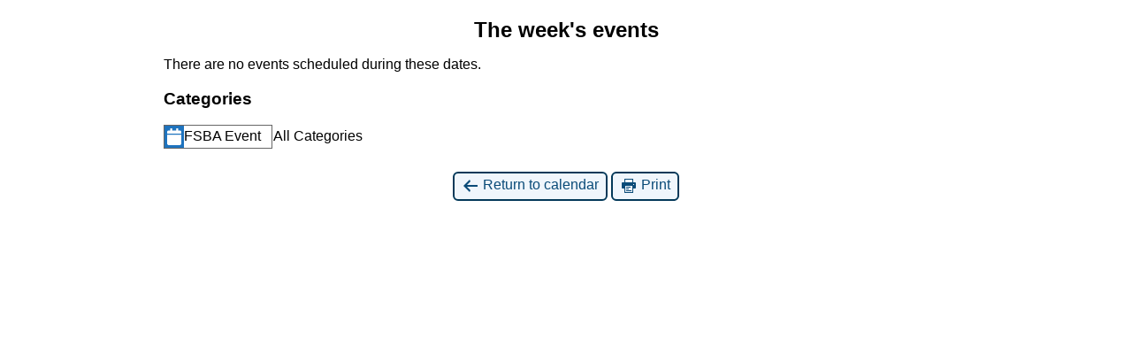

--- FILE ---
content_type: text/html; charset=UTF-8
request_url: https://fsba.org/?cid=mc-print-view&yr=2023&time=week&format=list&dy=5&month=02&mcat=1&href=https%3A%2F%2Ffsba.org%2Fcalendar%2F
body_size: 2301
content:
<!DOCTYPE html>
<html lang="en-US">
<!--<![endif]-->
	<head>
		<meta charset="UTF-8" />
		<meta name="viewport" content="width=device-width" />
		<title>Florida School Boards Association - Calendar: Print View</title>
		<meta name="generator" content="My Calendar for WordPress" />
		<meta name="robots" content="noindex,nofollow" />
		<!-- Copy mc-print.css to your theme directory if you wish to replace the default print styles -->
		<link rel="stylesheet" href="https://fsba.org/wp-includes/css/dashicons.css" type="text/css" media="screen,print" />
		<link rel="stylesheet" href="/wp-content/plugins/my-calendar/css/mc-print.css?version=3.6.17" type="text/css" media="screen,print" />
		<style>/* Styles by My Calendar - Joe Dolson https://www.joedolson.com/ */

.my-calendar-modal .event-title svg { background-color: #1e73be; padding: 3px; }
.mc-main .mc_fsba-event .event-title, .mc-main .mc_fsba-event .event-title a { background: #1e73be !important; color: #ffffff !important; }
.mc-main .mc_fsba-event .event-title button { background: #1e73be !important; color: #ffffff !important; }
.mc-main .mc_fsba-event .event-title a:hover, .mc-main .mc_fsba-event .event-title a:focus { background: #00408b !important;}
.mc-main .mc_fsba-event .event-title button:hover, .mc-main .mc_fsba-event .event-title button:focus { background: #00408b !important;}
.my-calendar-modal .event-title svg { background-color: #ffffcc; padding: 3px; }
.mc-main .mc_fsba-committee-meeting .event-title, .mc-main .mc_fsba-committee-meeting .event-title a { background: #ffffcc !important; color: #000000 !important; }
.mc-main .mc_fsba-committee-meeting .event-title button { background: #ffffcc !important; color: #000000 !important; }
.mc-main .mc_fsba-committee-meeting .event-title a:hover, .mc-main .mc_fsba-committee-meeting .event-title a:focus { background: #ffffff !important;}
.mc-main .mc_fsba-committee-meeting .event-title button:hover, .mc-main .mc_fsba-committee-meeting .event-title button:focus { background: #ffffff !important;}
.my-calendar-modal .event-title svg { background-color: #cf62d1; padding: 3px; }
.mc-main .mc_statewide-event .event-title, .mc-main .mc_statewide-event .event-title a { background: #cf62d1 !important; color: #000000 !important; }
.mc-main .mc_statewide-event .event-title button { background: #cf62d1 !important; color: #000000 !important; }
.mc-main .mc_statewide-event .event-title a:hover, .mc-main .mc_statewide-event .event-title a:focus { background: #ff95ff !important;}
.mc-main .mc_statewide-event .event-title button:hover, .mc-main .mc_statewide-event .event-title button:focus { background: #ff95ff !important;}
.my-calendar-modal .event-title svg { background-color: #dd3333; padding: 3px; }
.mc-main .mc_information .event-title, .mc-main .mc_information .event-title a { background: #dd3333 !important; color: #ffffff !important; }
.mc-main .mc_information .event-title button { background: #dd3333 !important; color: #ffffff !important; }
.mc-main .mc_information .event-title a:hover, .mc-main .mc_information .event-title a:focus { background: #aa0000 !important;}
.mc-main .mc_information .event-title button:hover, .mc-main .mc_information .event-title button:focus { background: #aa0000 !important;}
.my-calendar-modal .event-title svg { background-color: #81d742; padding: 3px; }
.mc-main .mc_national .event-title, .mc-main .mc_national .event-title a { background: #81d742 !important; color: #000000 !important; }
.mc-main .mc_national .event-title button { background: #81d742 !important; color: #000000 !important; }
.mc-main .mc_national .event-title a:hover, .mc-main .mc_national .event-title a:focus { background: #b4ff75 !important;}
.mc-main .mc_national .event-title button:hover, .mc-main .mc_national .event-title button:focus { background: #b4ff75 !important;}
.mc-main, .mc-event, .my-calendar-modal, .my-calendar-modal-overlay, .mc-event-list {--primary-dark: #313233; --primary-light: #fff; --secondary-light: #fff; --secondary-dark: #000; --highlight-dark: #666; --highlight-light: #efefef; --close-button: #b32d2e; --search-highlight-bg: #f5e6ab; --navbar-background: transparent; --nav-button-bg: #fff; --nav-button-color: #313233; --nav-button-border: #313233; --nav-input-border: #313233; --nav-input-background: #fff; --nav-input-color: #313233; --grid-cell-border: #0000001f; --grid-header-border: #313233; --grid-header-color: #313233; --grid-weekend-color: #313233; --grid-header-bg: transparent; --grid-weekend-bg: transparent; --grid-cell-background: transparent; --current-day-border: #313233; --current-day-color: #313233; --current-day-bg: transparent; --date-has-events-bg: #313233; --date-has-events-color: #f6f7f7; --calendar-heading: clamp( 1.125rem, 24px, 2.5rem ); --event-title: clamp( 1.25rem, 24px, 2.5rem ); --grid-date: 16px; --grid-date-heading: clamp( .75rem, 16px, 1.5rem ); --modal-title: 1.5rem; --navigation-controls: clamp( .75rem, 16px, 1.5rem ); --card-heading: 1.125rem; --list-date: 1.25rem; --author-card: clamp( .75rem, 14px, 1.5rem); --single-event-title: clamp( 1.25rem, 24px, 2.5rem ); --mini-time-text: clamp( .75rem, 14px 1.25rem ); --list-event-date: 1.25rem; --list-event-title: 1.2rem; --grid-max-width: 1260px; --list-preset-border-color: #000000; --list-preset-stripe-background: rgba( 0,0,0,.04 ); --list-preset-date-badge-background: #000; --list-preset-date-badge-color: #fff; --list-preset-background: transparent; --category-mc_fsba-event: #1e73be; --category-mc_fsba-committee-meeting: #ffffcc; --category-mc_statewide-event: #cf62d1; --category-mc_information: #dd3333; --category-mc_national: #81d742; }</style>	</head>
	<body>
	
<div id='mc-print-view' class='mc-main mcjs listjs gridjs minijs refresh list week mc-print-view has-modal'><h2 id="mc_head_mc-print-view" class="heading my-calendar-week"><span>The week's events</span></h2>
<div class="mc-content"><ul id='list-mc-print-view' class='mc-list'><li class='mc-events no-events'>There are no events scheduled during these dates.</li>
</ul></div><!-- .mc-content -->
<nav class="my-calendar-navigation" aria-label="Calendar (bottom)">
<div class="mc_bottomnav my-calendar-footer"><div class="category-key has-icons"><h3 class="maybe-hide">Categories</h3>
<ul>
<li class="cat_fsba-event current"><a id="mc_cat_1-mc-print-view" href="https://fsba.org/?cid=mc-print-view&#038;yr=2023&#038;time=week&#038;format=list&#038;dy=5&#038;month=02&#038;href=https%3A%2F%2Ffsba.org%2Fcalendar%2F" aria-current="true" rel="nofollow"><span class="category-color-sample svg" style="background:#1e73be"><svg style="fill:#ffffff" focusable="false" role="img" aria-labelledby="cat_1" class="category-icon" xmlns="http://www.w3.org/2000/svg" viewBox="0 0 448 512"><!-- Font Awesome Free 5.15.3 by @fontawesome - https://fontawesome.com License - https://fontawesome.com/license/free (Icons: CC BY 4.0, Fonts: SIL OFL 1.1, Code: MIT License) --><title id='cat_1'>FSBA Event</title><path d="M12 192h424c6.6 0 12 5.4 12 12v260c0 26.5-21.5 48-48 48H48c-26.5 0-48-21.5-48-48V204c0-6.6 5.4-12 12-12zm436-44v-36c0-26.5-21.5-48-48-48h-48V12c0-6.6-5.4-12-12-12h-40c-6.6 0-12 5.4-12 12v52H160V12c0-6.6-5.4-12-12-12h-40c-6.6 0-12 5.4-12 12v52H48C21.5 64 0 85.5 0 112v36c0 6.6 5.4 12 12 12h424c6.6 0 12-5.4 12-12z" /></svg></span>FSBA Event</a></li><li class='all-categories'><a id='mc_cat_all-mc-print-view' href='https://fsba.org/?cid=mc-print-view&#038;yr=2023&#038;time=week&#038;format=list&#038;dy=5&#038;month=02&#038;href=https://fsba.org/calendar/' rel='nofollow'><span>All Categories</span></a></li></ul></div></div>
</nav>

</div><!-- Close Main My Calendar Wrapper --><p class='return'><a href='https://fsba.org/calendar/?yr=2023&#038;time=week&#038;format=list&#038;dy=5&#038;month=02&#038;mcat=1'><span class='dashicons dashicons-arrow-left-alt' aria-hidden='true'></span> Return to calendar</a> <a href="javascript:window.print()"><span class="dashicons dashicons-printer" aria-hidden="true"></span> Print</a></p>	</body>
</html>
	